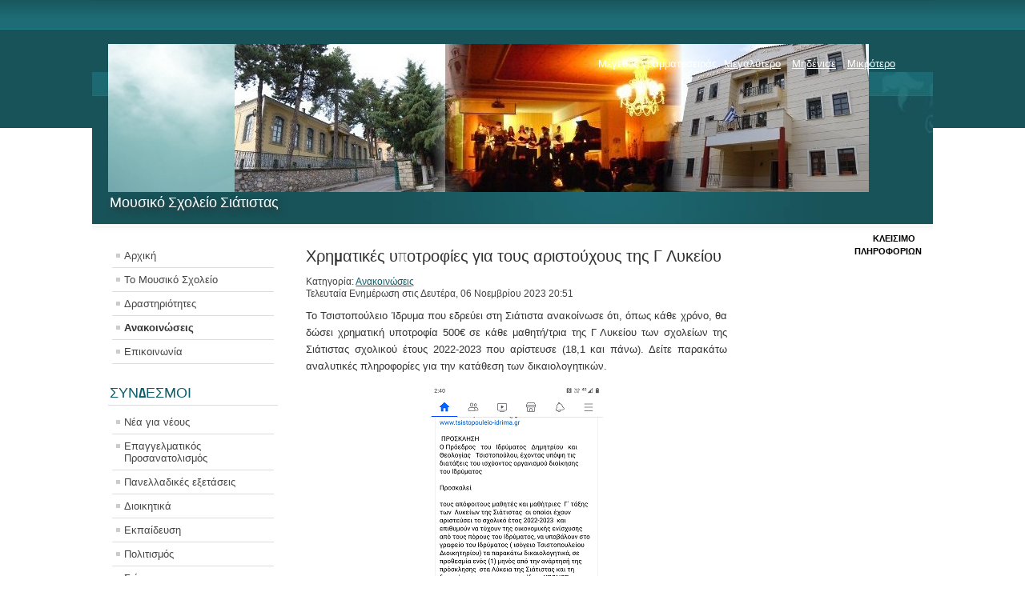

--- FILE ---
content_type: text/html; charset=utf-8
request_url: http://gym-mous-siatist.koz.sch.gr/wn/index.php/2010-11-28-00-47-18/723-xrimatikes-ypotrofies-gia-tpous-aristoyxous-tis-g-lykeiou
body_size: 13588
content:
<!DOCTYPE html PUBLIC "-//W3C//DTD XHTML 1.0 Transitional//EN" "http://www.w3.org/TR/xhtml1/DTD/xhtml1-transitional.dtd">
<html xmlns="http://www.w3.org/1999/xhtml" xml:lang="el-gr" lang="el-gr" dir="ltr" >
<head>
  <base href="http://gym-mous-siatist.koz.sch.gr/wn/index.php/2010-11-28-00-47-18/723-xrimatikes-ypotrofies-gia-tpous-aristoyxous-tis-g-lykeiou" />
  <meta http-equiv="content-type" content="text/html; charset=utf-8" />
  <meta name="keywords" content="Μουσικό Σχολείο Σιάτιστας, Γυμνάσιο Λύκειο Λυκειακές Τάξεις Σιατιστα" />
  <meta name="author" content="Administrator" />
  <meta name="description" content="Μουσικό Σχολείο Σιάτιστας
&quot;ΚΩΝΣΤΑΝΤΙΝΟΣ ΚΑΙ ΕΛΕΝΗ ΠΑΠΑΝΙΚΟΛΑΟΥ&quot;" />
  <meta name="generator" content="Joomla! - Open Source Content Management" />
  <title>Χρηματικές υποτροφίες για τους αριστούχους της Γ Λυκείου</title>
  <link href="/wn/templates/beez_20/favicon.ico" rel="shortcut icon" type="image/vnd.microsoft.icon" />
  <link rel="stylesheet" href="/wn/templates/system/css/system.css" type="text/css" />
  <link rel="stylesheet" href="/wn/templates/beez_20/css/position.css" type="text/css" media="screen,projection"  />
  <link rel="stylesheet" href="/wn/templates/beez_20/css/layout.css" type="text/css" media="screen,projection"  />
  <link rel="stylesheet" href="/wn/templates/beez_20/css/print.css" type="text/css" media="print"  />
  <link rel="stylesheet" href="/wn/templates/beez_20/css/general.css" type="text/css" />
  <link rel="stylesheet" href="/wn/templates/beez_20/css/nature.css" type="text/css" />
  <script src="/wn/media/system/js/mootools-core.js" type="text/javascript"></script>
  <script src="/wn/media/system/js/core.js" type="text/javascript"></script>
  <script src="/wn/media/system/js/caption.js" type="text/javascript"></script>
  <script src="/wn/media/system/js/mootools-more.js" type="text/javascript"></script>
  <script src="/wn/templates/beez_20/javascript/md_stylechanger.js" type="text/javascript"></script>
  <script src="/wn/templates/beez_20/javascript/hide.js" type="text/javascript"></script>
  <script type="text/javascript">
window.addEvent('load', function() {
				new JCaption('img.caption');
			});
  </script>


<!--[if lte IE 6]>
<link href="/wn/templates/beez_20/css/ieonly.css" rel="stylesheet" type="text/css" />
<![endif]-->

<!--[if IE 7]>
<link href="/wn/templates/beez_20/css/ie7only.css" rel="stylesheet" type="text/css" />
<![endif]-->

<script type="text/javascript">
	var big ='72%';
	var small='53%';
	var altopen='είναι ανοικτό';
	var altclose='είναι κλειστό';
	var bildauf='/wn/templates/beez_20/images/plus.png';
	var bildzu='/wn/templates/beez_20/images/minus.png';
	var rightopen='Άνοιγμα πληροφοριών';
	var rightclose='Κλείσιμο πληροφοριών';
	var fontSizeTitle='Μέγεθος γραμματοσειράς';
	var bigger='Μεγαλύτερο';
	var reset='Μηδένισε';
	var smaller='Μικρότερο';
	var biggerTitle='Αύξηση μεγέθους';
	var resetTitle='Επαναφορά του προεπιλεγμένου ύφους';
	var smallerTitle='Μείωση μεγέθους';
</script>

</head>

<body>

<div id="all">
        <div id="back">
                <div id="header">
                                <div class="logoheader">
                                        <h1 id="logo">

                                                                                <img src="/wn/images/header-palio.jpg"  alt="Joomla!" />
                                                                                                                        <span class="header1">
                                        Μουσικό Σχολείο Σιάτιστας                                        </span></h1>
                                </div><!-- end logoheader -->
                                        <ul class="skiplinks">
                                                <li><a href="#main" class="u2">Μετάβαση στο περιεχόμενο</a></li>
                                                <li><a href="#nav" class="u2">Μετάβαση στην κύρια πλοήγηση και σύνδεση</a></li>
                                                                                        <li><a href="#additional" class="u2">Μετάβαση σε πρόσθετες πληροφορίες</a></li>
                                                                                   </ul>
                                        <h2 class="unseen">Αναζήτηση προβολής πλοήγησης</h2>
                                        <h3 class="unseen">Πλοήγηση</h3>
                                        
                                        <div id="line">
                                        <div id="fontsize"></div>
                                        <h3 class="unseen">Αναζήτηση</h3>
                                        
                                        </div> <!-- end line -->


                        </div><!-- end header -->
                        <div id="contentarea2">
                                        <div id="breadcrumbs">

                                                        

                                        </div>

                                        

                                                        <div class="left1 " id="nav">
                                                   <div class="moduletableart-vmenu">
 
<ul class="menu">
<li class="item-54"><a href="http://gym-mous-siatist.koz.sch.gr/wn/index.php" >Αρχική</a></li><li class="item-62 parent"><a href="/wn/index.php/2011-02-04-15-15-19" >Το Μουσικό Σχολείο</a></li><li class="item-57"><a href="/wn/index.php/2010-12-20-17-12-16" >Δραστηριότητες</a></li><li class="item-55 current active"><a href="/wn/index.php/2010-11-28-00-47-18" >Ανακοινώσεις</a></li><li class="item-56"><a href="/wn/index.php/2010-11-28-09-27-15" >Επικοινωνία</a></li></ul>
</div>
<div class="moduletableart-vmenu">
 <h3><span
	class="backh"><span class="backh2"><span class="backh3">ΣΥΝΔΕΣΜΟΙ</span></span></span></h3>
 
<ul class="menu">
<li class="item-128"><a href="/wn/index.php/nea-gia-neous" >Νέα για νέους</a></li><li class="item-130"><a href="/wn/index.php/epaggelmatikos-prosanatolismos" >Επαγγελματικός Προσανατολισμός</a></li><li class="item-131"><a href="/wn/index.php/panelladikes-eksetaseis" >Πανελλαδικές εξετάσεις</a></li><li class="item-58"><a href="/wn/index.php/2011-02-03-18-12-56" >Διοικητικά</a></li><li class="item-59"><a href="/wn/index.php/2011-02-03-18-31-30-59" >Εκπαίδευση</a></li><li class="item-61"><a href="/wn/index.php/2011-02-03-18-31-30" >Πολιτισμός</a></li><li class="item-60"><a href="/wn/index.php/2011-02-03-18-31-30-60" >Σιάτιστα</a></li></ul>
</div>
<div class="moduletableart-vmenu">
 <h3><span
	class="backh"><span class="backh2"><span class="backh3">ΨΗΦΙΑΚΟ ΥΛΙΚΟ</span></span></span></h3>
 
<ul class="menu">
<li class="item-127"><a href="/wn/index.php/perivallon" >Περιβάλλον</a></li><li class="item-66"><a href="/wn/index.php/online-" >Εκπ. Λογισμικό</a></li><li class="item-67 parent"><a href="/wn/index.php/2011-10-04-10-05-54" >Γυμνάσιο</a></li><li class="item-68 parent"><a href="/wn/index.php/2011-10-04-10-25-07" >Λύκειο</a></li><li class="item-75"><a href="/wn/index.php/2012-01-19-14-11-32" >Οι εκδηλώσεις μας</a></li><li class="item-132"><a href="/wn/index.php/programma-sxoleia-presveis-tou-evropaikou-koinovouliou" >ΠΡΟΓΡΑΜΜΑ ΣΧΟΛΕΙΑ ΠΡΕΣΒΕΙΣ ΤΟΥ ΕΥΡΩΠΑΪΚΟΥ ΚΟΙΝΟΒΟΥΛΙΟΥ</a></li></ul>
</div>
<div class="moduletable">
 

<div class="custom"  >
	<p> </p>
<p><a href="http://digitalschool.minedu.gov.gr/" target="_blank" title="Ψηφιακό Σχολείο"><img src="/wn/images/stories/digisch180.jpg" border="0" /></a> <a href="http://www.saferinternet.gr/" target="_blank" title="Ασφαλές Διαδίκτυο"><img src="/wn/images/stories/saferint180.jpg" border="0" /></a></p></div>
</div>

                                                                
                                                                


                                                        </div><!-- end navi -->
               
                                        <div id="wrapper" >

                                                <div id="main">

                                                
                                                        
<div id="system-message-container">
</div>
                                                        <div class="item-page">

	<h2>
			<a href="/wn/index.php/2010-11-28-00-47-18/723-xrimatikes-ypotrofies-gia-tpous-aristoyxous-tis-g-lykeiou">
		Χρηματικές υποτροφίες για τους αριστούχους της Γ Λυκείου</a>
		</h2>





	<dl class="article-info">
	<dt class="article-info-term">Λεπτομέρειες</dt>
	<dd class="category-name">
				Κατηγορία: <a href="/wn/index.php/2010-11-28-00-47-18">Ανακοινώσεις</a>		</dd>
	<dd class="modified">
	Τελευταία Ενημέρωση στις Δευτέρα, 06 Νοεμβρίου 2023 20:51	</dd>
	</dl>



<p style="text-align: justify;">Το Τσιστοπούλειο Ίδρυμα που εδρεύει στη Σιάτιστα ανακοίνωσε ότι, όπως κάθε χρόνο, θα δώσει χρηματική υποτροφία 500€ σε κάθε μαθητή/τρια της Γ Λυκείου των σχολείων της Σιάτιστας σχολικού έτους 2022-2023 που αρίστευσε (18,1 και πάνω). Δείτε παρακάτω αναλυτικές πληροφορίες για την κατάθεση των δικαιολογητικών.</p>
<p><img src="/wn/images/Tsistopouleio 2023.png" border="0" alt="" style="display: block; margin-left: auto; margin-right: auto;" /></p> 
	
</div>


                                                </div><!-- end main -->

                                        </div><!-- end wrapper -->

                                                                        <h2 class="unseen">
                                                Πρόσθετες πληροφορίες                                        </h2>
                                        <div id="close">
                                                <a href="#" onclick="auf('right')">
                                                        <span id="bild">
                                                                Κλείσιμο πληροφοριών</span></a>
                                        </div>


                                        <div id="right">
                                                <a id="additional"></a>
                                                <div class="moduletable">
 

<div class="custom"  >
	<p> </p>
<p> </p></div>
</div>
<div class="moduletable">
 

<div class="custom"  >
	<p> </p>
<p> </p></div>
</div>

                                                
                                                
                                        </div><!-- end right -->
                                        
                        
                                <div class="wrap"></div>

                                </div> <!-- end contentarea -->

                        </div><!-- back -->

                </div><!-- all -->

                <div id="footer-outer">
                                                <div id="footer-inner">

                                <div id="bottom">
                                        <div class="box box1"> <div class="moduletable">
 <div class="footer1">Copyright &#169; 2026 gym-mous-siatist.koz.sch.gr. Με την επιφύλαξη παντός δικαιώματος.</div>
<div class="footer2">Το <a href="http://www.joomla.org">Joomla!</a> είναι Ελεύθερο Λογισμικό που διατίθεται σύμφωνα με τη <a href="http://www.gnu.org/licenses/gpl-2.0.html">Γενική Δημόσια Άδεια Χρήσης GNU.</a></div>
</div>
<div class="moduletable">
 

<div class="custom"  >
	<p><a href="http://users.sch.gr/orovas/index.php">Web administrator 2010-2011</a></p></div>
</div>
</div>
                                        <div class="box box2"> </div>
                                        <div class="box box3"> </div>
                                </div>


                        </div>
                                
                        <div id="footer-sub">


                                <div id="footer">

                                        
                                        <p>
                                                Με την υποστήριξη του <a href="http://www.joomla.org/">Joomla!&#174;</a>
                                        </p>


                                </div><!-- end footer -->

                        </div>

                </div>
				
        </body>
</html>
